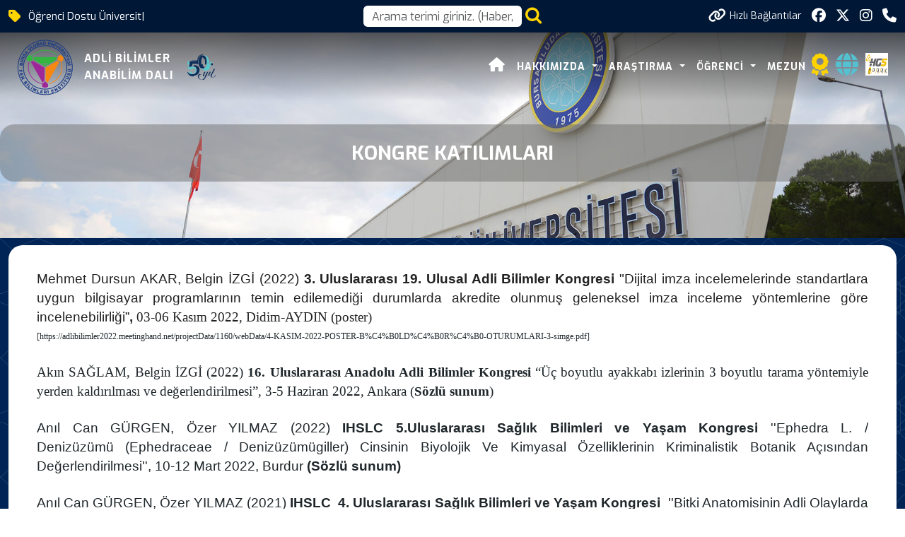

--- FILE ---
content_type: image/svg+xml
request_url: https://uludag.edu.tr/img/swglogolar/FenEns.svg
body_size: 41975
content:
<?xml version="1.0" encoding="UTF-8" standalone="no"?>
<!-- Created with Inkscape (http://www.inkscape.org/) -->

<svg
   xmlns:dc="http://purl.org/dc/elements/1.1/"
   xmlns:cc="http://creativecommons.org/ns#"
   xmlns:rdf="http://www.w3.org/1999/02/22-rdf-syntax-ns#"
   xmlns:svg="http://www.w3.org/2000/svg"
   xmlns="http://www.w3.org/2000/svg"
   xmlns:sodipodi="http://sodipodi.sourceforge.net/DTD/sodipodi-0.dtd"
   xmlns:inkscape="http://www.inkscape.org/namespaces/inkscape"
   version="1.1"
   id="svg2"
   xml:space="preserve"
   width="200"
   height="200"
   viewBox="0 0 200 200"
   sodipodi:docname="taslak.svg"
   inkscape:version="0.92.4 5da689c313, 2019-01-14"><metadata
     id="metadata8"><rdf:RDF><cc:Work
         rdf:about=""><dc:format>image/svg+xml</dc:format><dc:type
           rdf:resource="http://purl.org/dc/dcmitype/StillImage" /><dc:title></dc:title></cc:Work></rdf:RDF></metadata><defs
     id="defs6"><clipPath
       clipPathUnits="userSpaceOnUse"
       id="clipPath90"><path
         d="M 0,792 H 612 V 0 H 0 Z"
         id="path88"
         inkscape:connector-curvature="0" /></clipPath><clipPath
       clipPathUnits="userSpaceOnUse"
       id="clipPath226"><path
         d="m 148.01,384.28 h 311.2 V 114.93 h -311.2 z"
         id="path224"
         inkscape:connector-curvature="0" /></clipPath><clipPath
       clipPathUnits="userSpaceOnUse"
       id="clipPath46"><path
         d="m 199.421,531.635 h 74.237 V 480.3 h -74.237 z"
         id="path44"
         inkscape:connector-curvature="0" /></clipPath><clipPath
       clipPathUnits="userSpaceOnUse"
       id="clipPath438"><path
         d="M 188.642,660.058 H 396.389 V 477.046 H 188.642 Z"
         id="path436"
         inkscape:connector-curvature="0" /></clipPath><clipPath
       clipPathUnits="userSpaceOnUse"
       id="clipPath498"><path
         d="m 320.577,579.3 h 26.564 v -43.003 h -26.564 z"
         id="path496"
         inkscape:connector-curvature="0" /></clipPath><clipPath
       clipPathUnits="userSpaceOnUse"
       id="clipPath534"><path
         d="m 237.691,612.197 h 77.16 v -49.504 h -77.16 z"
         id="path532"
         inkscape:connector-curvature="0" /></clipPath></defs><sodipodi:namedview
     pagecolor="#ffffff"
     bordercolor="#666666"
     borderopacity="1"
     objecttolerance="10"
     gridtolerance="10"
     guidetolerance="10"
     inkscape:pageopacity="0"
     inkscape:pageshadow="2"
     inkscape:window-width="1920"
     inkscape:window-height="1040"
     id="namedview4"
     showgrid="false"
     showguides="true"
     inkscape:guide-bbox="true"
     inkscape:zoom="2.095"
     inkscape:cx="192.75743"
     inkscape:cy="80.541767"
     inkscape:window-x="0"
     inkscape:window-y="0"
     inkscape:window-maximized="1"
     inkscape:current-layer="g10"><sodipodi:guide
       position="-113.06958,99.906256"
       orientation="0,1"
       id="guide1071"
       inkscape:locked="false" /><sodipodi:guide
       position="99.906256,204.87533"
       orientation="1,0"
       id="guide1073"
       inkscape:locked="false" /></sodipodi:namedview><g
     id="g10"
     inkscape:groupmode="layer"
     inkscape:label="Arıcılık ai"
     transform="matrix(1.3333333,0,0,-1.3333333,0,200)"><g
       transform="matrix(0.5680053,0,0,0.5680053,-88.648925,-263.1817)"
       id="g4662"
       style="stroke-width:1.76054692"><g
         transform="translate(287.5068,693.5747)"
         id="g3118"
         style="stroke-width:1.76054692"><path
           inkscape:connector-curvature="0"
           id="path3120"
           style="fill:#1d3c85;fill-opacity:1;fill-rule:nonzero;stroke:none;stroke-width:1.76054692"
           d="m 0,0 c -54.904,0 -99.571,-44.667 -99.571,-99.571 0,-54.904 44.667,-99.571 99.571,-99.571 54.903,0 99.57,44.667 99.57,99.571 C 99.57,-44.667 54.903,0 0,0 m 0,-202.789 c -56.914,0 -103.218,46.304 -103.218,103.218 0,56.914 46.304,103.217 103.218,103.217 56.913,0 103.217,-46.303 103.217,-103.217 0,-56.914 -46.304,-103.218 -103.217,-103.218 M 0,25.523 c -68.978,0 -125.094,-56.117 -125.094,-125.094 0,-68.977 56.116,-125.094 125.094,-125.094 68.977,0 125.094,56.117 125.094,125.094 C 125.094,-30.594 68.977,25.523 0,25.523 m 0,-253.834 c -70.988,0 -128.741,57.752 -128.741,128.74 0,70.988 57.753,128.74 128.741,128.74 70.987,0 128.739,-57.752 128.739,-128.74 0,-70.988 -57.752,-128.74 -128.739,-128.74" /></g><g
         transform="translate(287.5059,497.9082)"
         id="g3122"
         style="stroke-width:1.76054692"><path
           inkscape:connector-curvature="0"
           id="path3124"
           style="fill:#9f2899;fill-opacity:1;fill-rule:evenodd;stroke:none;stroke-width:1.76054692"
           d="M 0,0 -13.923,5.591 V 18.01 l 0.506,0.506 c -37.906,6.385 -66.786,39.358 -66.786,79.079 0,7.912 1.091,15.556 3.28,22.776 l 3.701,0.921 c -2.468,-7.465 -3.717,-15.428 -3.717,-23.697 0,-38.91 28.882,-71.075 66.379,-76.221 L 0,31.933 13.924,18.01 V 5.591 Z m -2.494,34.576 v 60.532 l -51.353,30.669 -13.068,-3.629 54.595,-97.154 z" /></g><g
         transform="translate(203.5742,643.4863)"
         id="g3126"
         style="stroke-width:1.76054692"><path
           inkscape:connector-curvature="0"
           id="path3128"
           style="fill:#33b540;fill-opacity:1;fill-rule:evenodd;stroke:none;stroke-width:1.76054692"
           d="M 0,0 11.803,9.263 22.207,3.255 c 14.712,17.698 36.912,28.966 61.725,28.966 22.374,0 42.608,-9.161 57.154,-23.937 l -1.037,-3.63 C 126.013,19.613 106.063,28.958 83.932,28.958 59.419,28.958 37.561,17.494 23.474,-0.364 l 4.18,-15.603 -19.018,-5.096 -10.756,6.209 z" /></g><g
         transform="translate(371.4385,643.4863)"
         id="g3130"
         style="stroke-width:1.76054692"><path
           inkscape:connector-curvature="0"
           id="path3132"
           style="fill:#f68712;fill-opacity:1;fill-rule:evenodd;stroke:none;stroke-width:1.76054692"
           d="m 0,0 2.119,-14.854 -10.525,-6.077 c 3.027,-8.451 4.677,-17.559 4.677,-27.052 0,-37.73 -26.053,-69.374 -61.15,-77.926 l -2.686,2.73 c 34.629,7.502 60.573,38.32 60.573,75.196 0,9.831 -1.844,19.232 -5.204,27.874 l -15.458,4.142 5.095,19.02 10.754,6.21 z m -81.438,-111.002 v 60.532 l 51.352,30.669 13.068,-3.629 -54.593,-97.154 z" /></g><g
         transform="translate(179.1748,606.7393)"
         id="g3134"
         style="stroke-width:1.76054692"><path
           inkscape:connector-curvature="0"
           id="path3136"
           style="fill:#1d3c85;fill-opacity:1;fill-rule:nonzero;stroke:none;stroke-width:1.76054692"
           d="M 0,0 0.284,2.14 C 0.38,2.863 0.319,3.39 0.103,3.72 -0.114,4.051 -0.439,4.245 -0.872,4.302 -1.272,4.355 -1.615,4.251 -1.898,3.991 -2.181,3.729 -2.372,3.231 -2.469,2.497 L -2.752,0.365 Z m -5.337,0.708 0.242,1.826 c 0.087,0.654 0.035,1.125 -0.157,1.411 -0.191,0.286 -0.5,0.458 -0.926,0.514 C -6.573,4.512 -6.898,4.424 -7.155,4.198 -7.412,3.971 -7.582,3.54 -7.666,2.903 L -7.913,1.05 Z m -5.89,-3.527 1.043,7.857 c 0.174,1.31 0.632,2.272 1.373,2.887 0.742,0.615 1.592,0.859 2.549,0.732 0.803,-0.107 1.458,-0.448 1.967,-1.025 0.339,-0.384 0.576,-0.912 0.714,-1.584 0.363,0.945 0.862,1.609 1.494,1.994 0.633,0.384 1.381,0.519 2.246,0.404 C 0.863,8.353 1.475,8.105 1.993,7.703 2.512,7.301 2.897,6.794 3.149,6.182 3.307,5.803 3.385,5.252 3.382,4.529 3.381,3.568 3.359,2.933 3.318,2.624 L 2.356,-4.622 Z" /></g><g
         transform="translate(172.6152,628.167)"
         id="g3138"
         style="stroke-width:1.76054692"><path
           inkscape:connector-curvature="0"
           id="path3140"
           style="fill:#1d3c85;fill-opacity:1;fill-rule:nonzero;stroke:none;stroke-width:1.76054692"
           d="m 0,0 1.122,4.073 7.871,-2.17 c 0.78,-0.215 1.485,-0.54 2.111,-0.974 0.625,-0.434 1.126,-0.983 1.503,-1.646 0.375,-0.662 0.589,-1.308 0.643,-1.936 0.075,-0.874 -0.039,-1.868 -0.347,-2.978 -0.176,-0.643 -0.415,-1.332 -0.715,-2.067 -0.298,-0.736 -0.653,-1.322 -1.06,-1.759 -0.407,-0.437 -0.916,-0.799 -1.525,-1.087 -0.61,-0.287 -1.197,-0.437 -1.762,-0.45 -0.91,-0.02 -1.689,0.058 -2.337,0.238 l -7.871,2.169 1.124,4.072 8.056,-2.22 c 0.72,-0.199 1.338,-0.155 1.854,0.133 0.516,0.289 0.87,0.787 1.065,1.496 0.194,0.702 0.147,1.308 -0.142,1.818 -0.289,0.509 -0.8,0.865 -1.532,1.067 z" /></g><g
         transform="translate(182.0176,638.0098)"
         id="g3142"
         style="stroke-width:1.76054692"><path
           inkscape:connector-curvature="0"
           id="path3144"
           style="fill:#1d3c85;fill-opacity:1;fill-rule:nonzero;stroke:none;stroke-width:1.76054692"
           d="M 0,0 0.713,1.637 C 0.79,1.813 0.882,2.182 0.989,2.739 1.05,3.019 1.01,3.286 0.869,3.541 0.729,3.796 0.522,3.983 0.247,4.103 -0.158,4.279 -0.525,4.286 -0.854,4.124 -1.184,3.961 -1.503,3.526 -1.812,2.818 L -2.554,1.112 Z m 5.772,-7.154 -12.561,5.472 2.819,6.47 c 0.522,1.2 1.025,2.072 1.506,2.616 0.482,0.545 1.086,0.89 1.813,1.035 C 0.075,8.585 0.838,8.484 1.638,8.136 2.335,7.832 2.871,7.422 3.247,6.904 3.623,6.387 3.855,5.799 3.942,5.143 3.998,4.724 3.966,4.197 3.846,3.563 4.201,3.958 4.503,4.228 4.749,4.372 4.914,4.469 5.224,4.58 5.68,4.705 6.135,4.829 6.475,4.896 6.697,4.908 L 11.156,5.202 9.245,0.816 4.503,0.414 C 3.892,0.367 3.466,0.274 3.229,0.133 2.912,-0.062 2.677,-0.337 2.522,-0.691 L 2.373,-1.034 7.472,-3.255 Z" /></g><g
         transform="translate(189.4648,645.707)"
         id="g3146"
         style="stroke-width:1.76054692"><path
           inkscape:connector-curvature="0"
           id="path3148"
           style="fill:#1d3c85;fill-opacity:1;fill-rule:nonzero;stroke:none;stroke-width:1.76054692"
           d="M 0,0 1.863,3.58 C 2.469,3.317 2.987,3.211 3.419,3.264 4.12,3.351 4.679,3.742 5.097,4.435 5.409,4.953 5.528,5.425 5.454,5.852 5.381,6.278 5.184,6.588 4.863,6.781 4.559,6.964 4.206,6.995 3.806,6.873 3.404,6.751 2.805,6.269 2.006,5.426 0.688,4.051 -0.47,3.204 -1.471,2.884 -2.475,2.558 -3.436,2.671 -4.354,3.225 c -0.602,0.363 -1.067,0.882 -1.392,1.554 -0.325,0.674 -0.431,1.453 -0.314,2.34 0.117,0.887 0.543,1.941 1.28,3.163 0.904,1.499 1.872,2.474 2.904,2.926 1.032,0.45 2.201,0.384 3.509,-0.2 L -0.229,9.469 C -0.812,9.697 -1.31,9.738 -1.726,9.592 -2.142,9.445 -2.504,9.116 -2.813,8.604 -3.066,8.183 -3.169,7.812 -3.118,7.49 c 0.05,-0.322 0.202,-0.559 0.459,-0.714 0.187,-0.112 0.408,-0.126 0.663,-0.04 0.259,0.078 0.646,0.397 1.166,0.956 1.297,1.379 2.327,2.306 3.091,2.781 0.761,0.475 1.497,0.713 2.202,0.713 0.706,0 1.379,-0.193 2.02,-0.58 C 7.235,10.153 7.804,9.527 8.188,8.728 8.571,7.929 8.702,7.056 8.58,6.111 8.458,5.167 8.054,4.126 7.368,2.989 6.165,0.993 4.948,-0.157 3.716,-0.462 2.483,-0.767 1.246,-0.613 0,0" /></g><g
         transform="translate(201.377,664.5718)"
         id="g3150"
         style="stroke-width:1.76054692"><path
           inkscape:connector-curvature="0"
           id="path3152"
           style="fill:#1d3c85;fill-opacity:1;fill-rule:nonzero;stroke:none;stroke-width:1.76054692"
           d="m 0,0 -4.794,1.89 2.917,-4.242 z M 2.863,-1.162 -0.135,-4.918 1.217,-6.852 -1.479,-10.231 -8.978,2.341 -6.097,5.952 7.825,1.429 5.059,-2.037 Z" /></g><g
         transform="translate(212.2217,687.2417)"
         id="g3154"
         style="stroke-width:1.76054692"><path
           inkscape:connector-curvature="0"
           id="path3156"
           style="fill:#1d3c85;fill-opacity:1;fill-rule:nonzero;stroke:none;stroke-width:1.76054692"
           d="M 0,0 3.232,2.719 8.488,-3.528 C 9.009,-4.147 9.404,-4.814 9.674,-5.527 9.943,-6.24 10.046,-6.976 9.98,-7.735 9.914,-8.494 9.726,-9.147 9.412,-9.695 8.979,-10.458 8.322,-11.21 7.439,-11.953 6.93,-12.382 6.343,-12.814 5.68,-13.25 c -0.664,-0.436 -1.287,-0.719 -1.871,-0.847 -0.584,-0.129 -1.208,-0.14 -1.873,-0.031 -0.665,0.107 -1.234,0.316 -1.707,0.627 -0.761,0.499 -1.358,1.005 -1.791,1.52 l -5.254,6.247 3.232,2.72 5.381,-6.397 c 0.48,-0.571 1.015,-0.885 1.601,-0.94 0.588,-0.055 1.164,0.155 1.727,0.628 0.557,0.47 0.861,0.995 0.912,1.579 0.051,0.584 -0.169,1.166 -0.657,1.748 z" /></g><g
         transform="translate(218.8916,692.3589)"
         id="g3158"
         style="stroke-width:1.76054692"><path
           inkscape:connector-curvature="0"
           id="path3160"
           style="fill:#1d3c85;fill-opacity:1;fill-rule:nonzero;stroke:none;stroke-width:1.76054692"
           d="m 0,0 3.568,2.279 5.56,-8.704 5.569,3.557 1.817,-2.843 -9.137,-5.837 z" /></g><g
         transform="translate(238.498,703.3862)"
         id="g3162"
         style="stroke-width:1.76054692"><path
           inkscape:connector-curvature="0"
           id="path3164"
           style="fill:#1d3c85;fill-opacity:1;fill-rule:nonzero;stroke:none;stroke-width:1.76054692"
           d="m 0,0 3.819,1.805 3.488,-7.381 c 0.345,-0.732 0.557,-1.477 0.637,-2.235 0.078,-0.758 -0.01,-1.496 -0.267,-2.213 -0.258,-0.718 -0.608,-1.301 -1.049,-1.751 -0.614,-0.627 -1.441,-1.187 -2.483,-1.68 -0.603,-0.284 -1.282,-0.553 -2.034,-0.805 -0.753,-0.252 -1.427,-0.366 -2.024,-0.342 -0.598,0.024 -1.203,0.173 -1.819,0.447 -0.616,0.274 -1.113,0.621 -1.49,1.042 -0.61,0.676 -1.057,1.319 -1.344,1.927 l -3.488,7.381 3.819,1.805 3.571,-7.557 c 0.319,-0.676 0.756,-1.115 1.31,-1.318 0.554,-0.203 1.164,-0.147 1.829,0.167 0.659,0.312 1.088,0.743 1.285,1.294 0.198,0.551 0.135,1.17 -0.191,1.857 z" /></g><g
         transform="translate(251.3437,705.0122)"
         id="g3166"
         style="stroke-width:1.76054692"><path
           inkscape:connector-curvature="0"
           id="path3168"
           style="fill:#1d3c85;fill-opacity:1;fill-rule:nonzero;stroke:none;stroke-width:1.76054692"
           d="m 0,0 2.21,-7.153 0.991,0.306 c 0.846,0.261 1.418,0.541 1.717,0.839 0.3,0.298 0.478,0.711 0.536,1.241 C 5.513,-4.237 5.38,-3.448 5.056,-2.4 4.627,-1.013 4.108,-0.133 3.497,0.239 2.886,0.611 2.058,0.635 1.01,0.312 Z M -4.961,1.715 1.05,3.572 C 2.233,3.938 3.241,4.072 4.069,3.976 4.898,3.88 5.643,3.605 6.305,3.151 6.967,2.696 7.529,2.104 7.989,1.372 8.45,0.641 8.818,-0.172 9.095,-1.064 9.526,-2.463 9.702,-3.598 9.622,-4.467 9.542,-5.337 9.3,-6.12 8.895,-6.815 8.49,-7.511 7.989,-8.045 7.394,-8.418 6.58,-8.93 5.813,-9.298 5.093,-9.52 l -6.01,-1.856 z" /></g><g
         transform="translate(270.0146,703.9805)"
         id="g3170"
         style="stroke-width:1.76054692"><path
           inkscape:connector-curvature="0"
           id="path3172"
           style="fill:#1d3c85;fill-opacity:1;fill-rule:nonzero;stroke:none;stroke-width:1.76054692"
           d="M 0,0 -2.324,4.599 -2.966,-0.51 Z m 1.367,-2.772 -4.737,-0.813 -0.276,-2.342 -4.26,-0.732 2.757,14.376 4.551,0.782 7.394,-12.633 -4.37,-0.751 z" /></g><g
         transform="translate(285.4033,717.4341)"
         id="g3174"
         style="stroke-width:1.76054692"><path
           inkscape:connector-curvature="0"
           id="path3176"
           style="fill:#1d3c85;fill-opacity:1;fill-rule:nonzero;stroke:none;stroke-width:1.76054692"
           d="M 0,0 1.542,0.046 C 1.521,-0.547 1.396,-1.047 1.166,-1.457 c -0.23,-0.409 -0.589,-0.742 -1.073,-1 -0.486,-0.257 -1.014,-0.395 -1.587,-0.412 -0.947,-0.028 -1.711,0.197 -2.292,0.675 -0.582,0.479 -0.933,1.161 -1.053,2.049 l 1.607,0.048 c 0.135,-0.357 0.321,-0.609 0.556,-0.755 0.234,-0.146 0.582,-0.211 1.043,-0.197 0.542,0.016 0.928,0.104 1.157,0.263 C -0.247,-0.626 -0.089,-0.364 0,0 m -0.957,-12.4 -0.085,2.85 6.54,0.195 0.175,-5.839 c -1.228,-0.891 -2.317,-1.505 -3.27,-1.842 -0.953,-0.337 -2.09,-0.525 -3.41,-0.565 -1.626,-0.048 -2.96,0.189 -4.001,0.713 -1.041,0.524 -1.859,1.325 -2.456,2.405 -0.596,1.079 -0.915,2.329 -0.958,3.749 -0.045,1.495 0.225,2.804 0.809,3.928 0.583,1.124 1.462,1.99 2.634,2.599 0.915,0.47 2.157,0.728 3.726,0.775 1.514,0.046 2.649,-0.058 3.408,-0.31 C 2.914,-3.993 3.55,-4.399 4.062,-4.96 4.574,-5.522 4.969,-6.242 5.244,-7.118 L 1.183,-7.969 c -0.184,0.512 -0.48,0.899 -0.89,1.161 -0.41,0.262 -0.927,0.384 -1.549,0.365 -0.929,-0.028 -1.658,-0.372 -2.19,-1.033 -0.533,-0.661 -0.778,-1.69 -0.736,-3.085 0.044,-1.482 0.356,-2.532 0.931,-3.151 0.576,-0.619 1.363,-0.913 2.359,-0.884 0.474,0.015 0.924,0.096 1.349,0.247 0.426,0.149 0.911,0.398 1.455,0.745 l -0.038,1.289 z" /></g><g
         transform="translate(309.5107,715.0576)"
         id="g3178"
         style="stroke-width:1.76054692"><path
           inkscape:connector-curvature="0"
           id="path3180"
           style="fill:#1d3c85;fill-opacity:1;fill-rule:nonzero;stroke:none;stroke-width:1.76054692"
           d="m 0,0 2.422,-0.422 -0.401,-2.303 -2.422,0.423 z m -3.904,0.681 2.394,-0.418 -0.401,-2.302 -2.394,0.418 z m 4.919,-4.112 4.162,-0.726 -1.403,-8.042 c -0.139,-0.798 -0.395,-1.53 -0.766,-2.194 -0.373,-0.666 -0.87,-1.217 -1.494,-1.655 -0.623,-0.438 -1.245,-0.714 -1.866,-0.827 -0.863,-0.159 -1.863,-0.14 -2.998,0.059 -0.657,0.114 -1.366,0.285 -2.126,0.512 -0.76,0.228 -1.378,0.524 -1.852,0.887 -0.474,0.364 -0.884,0.835 -1.229,1.414 -0.345,0.579 -0.55,1.149 -0.617,1.71 -0.108,0.904 -0.104,1.687 0.011,2.35 l 1.403,8.042 4.161,-0.726 -1.435,-8.234 c -0.129,-0.736 -0.025,-1.347 0.311,-1.831 0.336,-0.486 0.867,-0.791 1.591,-0.917 0.719,-0.126 1.317,-0.02 1.796,0.317 0.48,0.336 0.785,0.878 0.915,1.627 z" /></g><g
         transform="translate(318.9346,709.833)"
         id="g3182"
         style="stroke-width:1.76054692"><path
           inkscape:connector-curvature="0"
           id="path3184"
           style="fill:#1d3c85;fill-opacity:1;fill-rule:nonzero;stroke:none;stroke-width:1.76054692"
           d="m 0,0 3.754,-1.241 2.517,-8.818 2.38,7.198 3.79,-1.253 -4.302,-13.01 -3.789,1.253 -2.51,8.755 -2.362,-7.144 -3.781,1.251 z" /></g><g
         transform="translate(337.2324,707.0308)"
         id="g3186"
         style="stroke-width:1.76054692"><path
           inkscape:connector-curvature="0"
           id="path3188"
           style="fill:#1d3c85;fill-opacity:1;fill-rule:nonzero;stroke:none;stroke-width:1.76054692"
           d="M 0,0 2.672,-1.215 1.511,-3.768 -1.161,-2.553 Z M -2.126,-3.027 1.736,-4.784 -3.938,-17.257 -7.8,-15.5 Z" /></g><g
         transform="translate(341.5576,701.21)"
         id="g3190"
         style="stroke-width:1.76054692"><path
           inkscape:connector-curvature="0"
           id="path3192"
           style="fill:#1d3c85;fill-opacity:1;fill-rule:nonzero;stroke:none;stroke-width:1.76054692"
           d="M 0,0 3.82,-2.235 1.503,-12.304 9.11,-5.33 12.819,-7.5 1.508,-16.757 -2.453,-14.44 Z" /></g><g
         transform="translate(356.5928,692.0552)"
         id="g3194"
         style="stroke-width:1.76054692"><path
           inkscape:connector-curvature="0"
           id="path3196"
           style="fill:#1d3c85;fill-opacity:1;fill-rule:nonzero;stroke:none;stroke-width:1.76054692"
           d="m 0,0 8.96,-6.961 -1.794,-2.31 -5.61,4.358 -1.335,-1.72 5.203,-4.043 -1.714,-2.206 -5.205,4.042 -1.656,-2.133 5.772,-4.485 -1.904,-2.45 -9.123,7.087 z" /></g><g
         transform="translate(367.5332,675.5742)"
         id="g3198"
         style="stroke-width:1.76054692"><path
           inkscape:connector-curvature="0"
           id="path3200"
           style="fill:#1d3c85;fill-opacity:1;fill-rule:nonzero;stroke:none;stroke-width:1.76054692"
           d="m 0,0 1.255,-1.27 c 0.136,-0.137 0.443,-0.359 0.922,-0.666 0.236,-0.16 0.5,-0.222 0.788,-0.185 0.29,0.035 0.54,0.159 0.753,0.369 0.314,0.311 0.457,0.649 0.428,1.015 C 4.117,-0.371 3.831,0.087 3.288,0.636 L 1.979,1.959 Z M -8.786,-2.707 0.957,6.928 5.919,1.91 C 6.839,0.98 7.462,0.189 7.789,-0.46 8.116,-1.109 8.212,-1.798 8.078,-2.527 7.944,-3.255 7.567,-3.926 6.947,-4.54 6.406,-5.074 5.826,-5.42 5.206,-5.577 4.586,-5.734 3.954,-5.732 3.312,-5.569 2.902,-5.466 2.426,-5.24 1.881,-4.894 2.115,-5.37 2.255,-5.75 2.297,-6.032 2.327,-6.222 2.314,-6.551 2.261,-7.02 2.207,-7.489 2.145,-7.829 2.072,-8.041 l -1.382,-4.25 -3.363,3.402 1.386,4.554 c 0.184,0.585 0.255,1.014 0.212,1.288 -0.065,0.365 -0.233,0.686 -0.504,0.961 l -0.262,0.266 -3.955,-3.911 z" /></g><g
         transform="translate(371.9131,665.8125)"
         id="g3202"
         style="stroke-width:1.76054692"><path
           inkscape:connector-curvature="0"
           id="path3204"
           style="fill:#1d3c85;fill-opacity:1;fill-rule:nonzero;stroke:none;stroke-width:1.76054692"
           d="M 0,0 2.636,-3.057 C 2.168,-3.521 1.878,-3.964 1.768,-4.385 1.589,-5.067 1.744,-5.731 2.235,-6.377 2.6,-6.858 2.994,-7.144 3.418,-7.232 3.842,-7.322 4.202,-7.253 4.5,-7.027 4.783,-6.812 4.942,-6.496 4.978,-6.079 5.012,-5.661 4.786,-4.925 4.299,-3.871 3.509,-2.14 3.15,-0.75 3.223,0.299 3.291,1.353 3.752,2.203 4.605,2.851 5.167,3.277 5.82,3.517 6.566,3.57 7.312,3.624 8.074,3.432 8.855,2.996 9.636,2.56 10.458,1.773 11.32,0.637 c 1.059,-1.395 1.607,-2.655 1.644,-3.781 0.037,-1.126 -0.458,-2.188 -1.484,-3.185 l -2.599,3.037 c 0.428,0.458 0.65,0.907 0.668,1.347 0.018,0.44 -0.153,0.898 -0.516,1.374 C 8.735,-0.179 8.429,0.054 8.112,0.126 7.795,0.198 7.518,0.144 7.279,-0.037 7.105,-0.169 7.011,-0.369 6.997,-0.639 6.973,-0.907 7.125,-1.386 7.453,-2.075 8.254,-3.791 8.735,-5.09 8.894,-5.975 9.053,-6.859 9.002,-7.63 8.74,-8.285 8.479,-8.941 8.051,-9.495 7.456,-9.947 c -0.7,-0.532 -1.492,-0.827 -2.377,-0.889 -0.885,-0.061 -1.743,0.14 -2.575,0.603 -0.833,0.463 -1.651,1.224 -2.453,2.281 -1.408,1.856 -2.028,3.413 -1.856,4.67 C -1.633,-2.024 -1.031,-0.931 0,0" /></g><g
         transform="translate(391.8857,659.9551)"
         id="g3206"
         style="stroke-width:1.76054692"><path
           inkscape:connector-curvature="0"
           id="path3208"
           style="fill:#1d3c85;fill-opacity:1;fill-rule:nonzero;stroke:none;stroke-width:1.76054692"
           d="m 0,0 1.539,-2.498 -2.387,-1.472 -1.54,2.499 z m -3.454,-1.327 2.227,-3.612 -11.665,-7.19 -2.226,3.612 z" /></g><g
         transform="translate(392.3437,652.4019)"
         id="g3210"
         style="stroke-width:1.76054692"><path
           inkscape:connector-curvature="0"
           id="path3212"
           style="fill:#1d3c85;fill-opacity:1;fill-rule:nonzero;stroke:none;stroke-width:1.76054692"
           d="m 0,0 5.655,-11.562 -3.039,-1.486 -1.897,3.879 -9.27,-4.534 -1.86,3.804 9.269,4.533 -1.897,3.879 z" /></g><g
         transform="translate(399.1826,637.8271)"
         id="g3214"
         style="stroke-width:1.76054692"><path
           inkscape:connector-curvature="0"
           id="path3216"
           style="fill:#1d3c85;fill-opacity:1;fill-rule:nonzero;stroke:none;stroke-width:1.76054692"
           d="m 0,0 3.653,-10.742 -2.769,-0.943 -2.287,6.726 -2.062,-0.701 2.121,-6.239 -2.645,-0.9 -2.122,6.238 -2.557,-0.87 2.354,-6.919 -2.938,-1 -3.72,10.938 z" /></g><g
         transform="translate(394.6855,622.272)"
         id="g3218"
         style="stroke-width:1.76054692"><path
           inkscape:connector-curvature="0"
           id="path3220"
           style="fill:#1d3c85;fill-opacity:1;fill-rule:nonzero;stroke:none;stroke-width:1.76054692"
           d="m 0,0 1.05,-3.897 c -0.624,-0.216 -1.076,-0.49 -1.36,-0.82 -0.457,-0.538 -0.603,-1.204 -0.443,-1.998 0.121,-0.592 0.353,-1.02 0.695,-1.285 0.343,-0.264 0.699,-0.358 1.065,-0.284 0.347,0.071 0.629,0.287 0.842,0.648 0.212,0.361 0.327,1.122 0.345,2.283 0.039,1.903 0.32,3.311 0.84,4.224 0.52,0.92 1.304,1.486 2.354,1.699 0.689,0.14 1.383,0.073 2.078,-0.202 0.694,-0.275 1.3,-0.779 1.813,-1.511 0.515,-0.731 0.913,-1.796 1.199,-3.194 0.347,-1.716 0.294,-3.089 -0.161,-4.12 -0.455,-1.03 -1.361,-1.772 -2.718,-2.226 l -1.024,3.865 c 0.583,0.226 0.979,0.533 1.186,0.922 0.207,0.389 0.251,0.876 0.132,1.463 C 7.794,-3.951 7.618,-3.608 7.364,-3.406 7.11,-3.203 6.837,-3.131 6.543,-3.191 6.329,-3.235 6.157,-3.375 6.028,-3.611 5.891,-3.842 5.819,-4.34 5.815,-5.104 5.794,-6.997 5.662,-8.376 5.422,-9.242 5.181,-10.108 4.801,-10.78 4.281,-11.257 c -0.519,-0.478 -1.145,-0.791 -1.878,-0.94 -0.861,-0.175 -1.704,-0.098 -2.527,0.231 -0.823,0.328 -1.51,0.882 -2.06,1.66 -0.548,0.779 -0.956,1.818 -1.219,3.119 -0.464,2.284 -0.346,3.955 0.354,5.013 C -2.348,-1.116 -1.331,-0.391 0,0" /></g><g
         transform="translate(410.1396,608.3115)"
         id="g3222"
         style="stroke-width:1.76054692"><path
           inkscape:connector-curvature="0"
           id="path3224"
           style="fill:#1d3c85;fill-opacity:1;fill-rule:nonzero;stroke:none;stroke-width:1.76054692"
           d="m 0,0 0.303,-2.919 -2.789,-0.289 -0.303,2.919 z m -3.687,0.305 0.437,-4.221 -13.629,-1.412 -0.437,4.221 z" /></g><g
         transform="translate(179.3936,583.2754)"
         id="g3226"
         style="stroke-width:1.76054692"><path
           inkscape:connector-curvature="0"
           id="path3228"
           style="fill:#1d3c85;fill-opacity:1;fill-rule:nonzero;stroke:none;stroke-width:1.76054692"
           d="m 0,0 1.496,-10.361 -2.914,-0.421 -0.889,6.152 -2.368,-0.342 0.759,-5.254 -2.738,-0.396 -0.758,5.255 -5.542,-0.8 -0.608,4.209 z" /></g><g
         transform="translate(181.7451,568.9517)"
         id="g3230"
         style="stroke-width:1.76054692"><path
           inkscape:connector-curvature="0"
           id="path3232"
           style="fill:#1d3c85;fill-opacity:1;fill-rule:nonzero;stroke:none;stroke-width:1.76054692"
           d="m 0,0 3.168,-10.896 -2.81,-0.816 -1.983,6.821 -2.091,-0.609 1.84,-6.327 -2.684,-0.78 -1.838,6.327 -2.595,-0.754 2.041,-7.018 -2.98,-0.866 -3.225,11.092 z" /></g><g
         transform="translate(186.4297,553.8804)"
         id="g3234"
         style="stroke-width:1.76054692"><path
           inkscape:connector-curvature="0"
           id="path3236"
           style="fill:#1d3c85;fill-opacity:1;fill-rule:nonzero;stroke:none;stroke-width:1.76054692"
           d="m 0,0 1.681,-3.58 -4.672,-7.89 6.863,3.22 1.695,-3.613 -12.404,-5.821 -1.695,3.614 4.63,7.841 -6.811,-3.196 -1.691,3.604 z" /></g><g
         transform="translate(196.9072,524.9482)"
         id="g3238"
         style="stroke-width:1.76054692"><path
           inkscape:connector-curvature="0"
           id="path3240"
           style="fill:#1d3c85;fill-opacity:1;fill-rule:nonzero;stroke:none;stroke-width:1.76054692"
           d="m 0,0 1.139,-1.446 c 0.41,-0.519 0.783,-0.81 1.122,-0.872 0.339,-0.062 0.677,0.04 1.014,0.306 0.314,0.246 0.478,0.541 0.495,0.883 0.015,0.342 -0.175,0.765 -0.573,1.269 L 2.041,1.608 Z m -4.229,-3.333 1.336,-1.695 c 0.452,-0.573 0.872,-0.896 1.259,-0.971 0.389,-0.075 0.754,0.022 1.097,0.292 0.318,0.251 0.482,0.569 0.492,0.954 0.011,0.384 -0.214,0.868 -0.673,1.45 l -1.331,1.689 z M 1.578,6.681 6.482,0.456 C 7.301,-0.582 7.671,-1.581 7.595,-2.542 7.52,-3.501 7.102,-4.281 6.344,-4.878 5.707,-5.38 5.005,-5.611 4.237,-5.574 3.726,-5.549 3.181,-5.351 2.604,-4.981 3.027,-5.901 3.156,-6.721 2.991,-7.443 2.825,-8.164 2.4,-8.795 1.715,-9.335 1.157,-9.774 0.554,-10.04 -0.097,-10.131 c -0.65,-0.092 -1.282,-0.015 -1.895,0.231 -0.382,0.152 -0.831,0.48 -1.348,0.985 -0.688,0.672 -1.128,1.13 -1.321,1.375 l -4.524,5.741 z" /></g><g
         transform="translate(212.1904,520.9912)"
         id="g3242"
         style="stroke-width:1.76054692"><path
           inkscape:connector-curvature="0"
           id="path3244"
           style="fill:#1d3c85;fill-opacity:1;fill-rule:nonzero;stroke:none;stroke-width:1.76054692"
           d="m 0,0 2.071,-2.078 -1.984,-1.98 -2.073,2.078 z m -3.057,-2.084 2.996,-3.005 -9.703,-9.675 -2.996,3.006 z" /></g><g
         transform="translate(215.3311,512.8071)"
         id="g3246"
         style="stroke-width:1.76054692"><path
           inkscape:connector-curvature="0"
           id="path3248"
           style="fill:#1d3c85;fill-opacity:1;fill-rule:nonzero;stroke:none;stroke-width:1.76054692"
           d="m 0,0 3.288,-2.667 -6.505,-8.022 5.133,-4.162 -2.125,-2.621 -8.421,6.829 z" /></g><g
         transform="translate(229.293,506.729)"
         id="g3250"
         style="stroke-width:1.76054692"><path
           inkscape:connector-curvature="0"
           id="path3252"
           style="fill:#1d3c85;fill-opacity:1;fill-rule:nonzero;stroke:none;stroke-width:1.76054692"
           d="M 0,0 2.463,-1.597 0.937,-3.95 -1.525,-2.354 Z m -2.55,-2.68 3.56,-2.308 -7.454,-11.498 -3.561,2.309 z" /></g><g
         transform="translate(234.2227,499.1284)"
         id="g3254"
         style="stroke-width:1.76054692"><path
           inkscape:connector-curvature="0"
           id="path3256"
           style="fill:#1d3c85;fill-opacity:1;fill-rule:nonzero;stroke:none;stroke-width:1.76054692"
           d="m 0,0 5.033,-2.38 -1.623,-8.455 5.491,6.625 5.032,-2.38 -5.859,-12.387 -3.135,1.483 4.468,9.447 -6.883,-8.304 -2.837,1.342 2.056,10.586 -4.468,-9.446 -3.133,1.482 z" /></g><g
         transform="translate(252.6084,491.0923)"
         id="g3258"
         style="stroke-width:1.76054692"><path
           inkscape:connector-curvature="0"
           id="path3260"
           style="fill:#1d3c85;fill-opacity:1;fill-rule:nonzero;stroke:none;stroke-width:1.76054692"
           d="m 0,0 4.069,-1.173 -2.86,-9.924 6.349,-1.83 -0.935,-3.242 -10.417,3.002 z" /></g><g
         transform="translate(266.6123,487.3472)"
         id="g3262"
         style="stroke-width:1.76054692"><path
           inkscape:connector-curvature="0"
           id="path3264"
           style="fill:#1d3c85;fill-opacity:1;fill-rule:nonzero;stroke:none;stroke-width:1.76054692"
           d="m 0,0 11.234,-1.599 -0.412,-2.896 -7.033,1.001 -0.308,-2.156 6.525,-0.929 -0.394,-2.767 -6.524,0.929 -0.381,-2.674 7.237,-1.03 -0.437,-3.073 -11.438,1.629 z" /></g><g
         transform="translate(286.5527,479.9043)"
         id="g3266"
         style="stroke-width:1.76054692"><path
           inkscape:connector-curvature="0"
           id="path3268"
           style="fill:#1d3c85;fill-opacity:1;fill-rule:nonzero;stroke:none;stroke-width:1.76054692"
           d="M 0,0 1.786,0.029 C 1.979,0.032 2.351,0.1 2.903,0.233 3.184,0.294 3.41,0.441 3.584,0.675 3.758,0.908 3.842,1.174 3.837,1.474 3.83,1.916 3.685,2.253 3.4,2.485 3.116,2.717 2.587,2.828 1.815,2.814 L -0.045,2.785 Z M -4.12,-8.219 -4.342,5.482 2.714,5.596 C 4.022,5.618 5.024,5.521 5.72,5.308 6.415,5.096 6.979,4.689 7.412,4.088 7.846,3.487 8.07,2.751 8.084,1.878 8.096,1.118 7.945,0.46 7.63,-0.096 7.314,-0.653 6.876,-1.107 6.314,-1.459 5.956,-1.683 5.463,-1.872 4.836,-2.025 5.343,-2.186 5.713,-2.348 5.946,-2.513 6.104,-2.622 6.333,-2.858 6.636,-3.222 6.937,-3.585 7.14,-3.866 7.242,-4.063 L 9.357,-8 4.573,-8.078 2.242,-3.928 c -0.296,0.537 -0.556,0.886 -0.783,1.044 -0.31,0.207 -0.657,0.307 -1.043,0.301 l -0.374,-0.006 0.091,-5.56 z" /></g><g
         transform="translate(298.9561,489.7236)"
         id="g3270"
         style="stroke-width:1.76054692"><path
           inkscape:connector-curvature="0"
           id="path3272"
           style="fill:#1d3c85;fill-opacity:1;fill-rule:nonzero;stroke:none;stroke-width:1.76054692"
           d="M 0,0 2.912,0.358 3.254,-2.426 0.341,-2.783 Z m -0.234,-3.692 4.211,0.517 1.669,-13.6 -4.212,-0.517 z" /></g><g
         transform="translate(314.7285,488.7778)"
         id="g3274"
         style="stroke-width:1.76054692"><path
           inkscape:connector-curvature="0"
           id="path3276"
           style="fill:#1d3c85;fill-opacity:1;fill-rule:nonzero;stroke:none;stroke-width:1.76054692"
           d="M 0,0 10.828,3.393 11.703,0.601 4.924,-1.523 5.575,-3.601 11.864,-1.63 12.699,-4.297 6.411,-6.268 7.22,-8.845 14.193,-6.66 15.122,-9.621 4.098,-13.075 Z" /></g><g
         transform="translate(329.6885,493.7695)"
         id="g3278"
         style="stroke-width:1.76054692"><path
           inkscape:connector-curvature="0"
           id="path3280"
           style="fill:#1d3c85;fill-opacity:1;fill-rule:nonzero;stroke:none;stroke-width:1.76054692"
           d="m 0,0 3.544,1.753 7.985,-4.508 -3.361,6.795 3.578,1.77 6.074,-12.283 -3.577,-1.769 -7.934,4.469 3.335,-6.744 -3.57,-1.765 z" /></g><g
         transform="translate(350.1377,494.1499)"
         id="g3282"
         style="stroke-width:1.76054692"><path
           inkscape:connector-curvature="0"
           id="path3284"
           style="fill:#1d3c85;fill-opacity:1;fill-rule:nonzero;stroke:none;stroke-width:1.76054692"
           d="M 0,0 3.147,2.527 C 3.596,2.042 4.028,1.738 4.444,1.612 5.121,1.41 5.79,1.542 6.452,2.009 6.946,2.357 7.245,2.741 7.35,3.162 7.453,3.582 7.397,3.945 7.182,4.25 6.978,4.541 6.667,4.711 6.251,4.76 5.835,4.81 5.092,4.61 4.021,4.16 2.263,3.432 0.86,3.122 -0.185,3.231 c -1.05,0.106 -1.883,0.597 -2.502,1.473 -0.406,0.575 -0.622,1.236 -0.649,1.984 -0.027,0.747 0.19,1.502 0.654,2.268 0.463,0.765 1.278,1.558 2.445,2.38 1.43,1.009 2.71,1.512 3.836,1.51 1.126,-0.003 2.17,-0.534 3.131,-1.595 L 3.603,8.76 C 3.16,9.203 2.721,9.441 2.281,9.475 1.842,9.509 1.377,9.353 0.89,9.008 0.486,8.725 0.244,8.426 0.16,8.112 0.077,7.797 0.121,7.518 0.294,7.273 0.419,7.095 0.617,6.994 0.885,6.97 1.152,6.937 1.636,7.072 2.337,7.376 4.079,8.117 5.396,8.55 6.285,8.678 7.174,8.806 7.942,8.728 8.588,8.444 9.234,8.16 9.773,7.712 10.204,7.101 10.71,6.383 10.979,5.581 11.008,4.695 11.039,3.809 10.807,2.958 10.314,2.142 9.823,1.326 9.034,0.536 7.949,-0.229 6.045,-1.572 4.467,-2.135 3.217,-1.918 1.967,-1.702 0.895,-1.063 0,0" /></g><g
         transform="translate(357.3213,510.6655)"
         id="g3286"
         style="stroke-width:1.76054692"><path
           inkscape:connector-curvature="0"
           id="path3288"
           style="fill:#1d3c85;fill-opacity:1;fill-rule:nonzero;stroke:none;stroke-width:1.76054692"
           d="M 0,0 9.354,8.84 11.678,6.38 8.54,3.415 l 7.087,-7.5 -3.078,-2.909 -7.086,7.5 -3.14,-2.965 z" /></g><g
         transform="translate(368.9668,522.2666)"
         id="g3290"
         style="stroke-width:1.76054692"><path
           inkscape:connector-curvature="0"
           id="path3292"
           style="fill:#1d3c85;fill-opacity:1;fill-rule:nonzero;stroke:none;stroke-width:1.76054692"
           d="M 0,0 2.742,3.238 13.198,-5.617 10.456,-8.855 Z M -2.334,2.87 -0.437,5.11 1.702,3.298 -0.193,1.058 Z" /></g><g
         transform="translate(374.0439,528.1909)"
         id="g3294"
         style="stroke-width:1.76054692"><path
           inkscape:connector-curvature="0"
           id="path3296"
           style="fill:#1d3c85;fill-opacity:1;fill-rule:nonzero;stroke:none;stroke-width:1.76054692"
           d="M 0,0 7.177,10.684 9.985,8.797 7.577,5.212 16.143,-0.542 13.782,-4.056 5.217,1.698 2.809,-1.887 Z" /></g><g
         transform="translate(383.3232,550.2222)"
         id="g3298"
         style="stroke-width:1.76054692"><path
           inkscape:connector-curvature="0"
           id="path3300"
           style="fill:#1d3c85;fill-opacity:1;fill-rule:nonzero;stroke:none;stroke-width:1.76054692"
           d="M 0,0 1.038,2.228 3.156,1.24 2.117,-0.988 Z m 3.576,0.085 1.786,3.829 7.399,-3.452 c 0.733,-0.342 1.373,-0.779 1.918,-1.312 0.546,-0.532 0.948,-1.157 1.209,-1.873 0.259,-0.716 0.363,-1.389 0.311,-2.017 -0.071,-0.875 -0.351,-1.834 -0.838,-2.879 -0.282,-0.604 -0.632,-1.244 -1.049,-1.919 -0.419,-0.674 -0.865,-1.193 -1.34,-1.556 -0.475,-0.363 -1.036,-0.635 -1.685,-0.818 -0.649,-0.182 -1.253,-0.232 -1.812,-0.15 -0.901,0.132 -1.656,0.339 -2.265,0.624 l -7.399,3.451 1.787,3.828 7.574,-3.533 c 0.677,-0.316 1.294,-0.375 1.849,-0.177 0.556,0.198 0.99,0.63 1.3,1.296 0.309,0.661 0.363,1.267 0.162,1.818 -0.2,0.55 -0.643,0.985 -1.332,1.307 z m -5.251,-3.676 1.027,2.202 2.118,-0.987 -1.029,-2.203 z" /></g><g
         transform="translate(398.8691,555.3281)"
         id="g3302"
         style="stroke-width:1.76054692"><path
           inkscape:connector-curvature="0"
           id="path3304"
           style="fill:#1d3c85;fill-opacity:1;fill-rule:nonzero;stroke:none;stroke-width:1.76054692"
           d="M 0,0 0.875,3.941 C 1.526,3.843 2.055,3.876 2.459,4.038 3.112,4.304 3.552,4.825 3.775,5.604 3.944,6.185 3.937,6.671 3.754,7.064 3.573,7.457 3.302,7.705 2.943,7.809 2.602,7.907 2.253,7.846 1.897,7.625 1.542,7.402 1.087,6.781 0.533,5.761 -0.382,4.092 -1.282,2.974 -2.166,2.405 -3.052,1.83 -4.009,1.692 -5.039,1.989 -5.716,2.184 -6.298,2.564 -6.787,3.13 c -0.488,0.565 -0.791,1.291 -0.909,2.178 -0.116,0.887 0.023,2.016 0.418,3.387 0.485,1.682 1.168,2.874 2.049,3.577 0.879,0.703 2.027,0.941 3.44,0.715 L -2.671,9.088 C -3.292,9.157 -3.786,9.067 -4.149,8.818 -4.513,8.57 -4.777,8.158 -4.942,7.583 -5.079,7.111 -5.081,6.725 -4.95,6.428 c 0.132,-0.297 0.341,-0.488 0.629,-0.57 0.209,-0.061 0.425,-0.016 0.65,0.133 0.23,0.141 0.523,0.55 0.879,1.225 0.896,1.668 1.651,2.829 2.266,3.486 0.613,0.656 1.261,1.075 1.943,1.258 0.682,0.183 1.382,0.171 2.101,-0.036 C 4.361,11.68 5.072,11.222 5.65,10.55 6.228,9.877 6.58,9.068 6.706,8.125 6.833,7.18 6.712,6.07 6.345,4.795 5.698,2.556 4.82,1.129 3.709,0.516 2.599,-0.098 1.362,-0.27 0,0" /></g><g
         transform="translate(395.4639,582.6162)"
         id="g3306"
         style="stroke-width:1.76054692"><path
           inkscape:connector-curvature="0"
           id="path3308"
           style="fill:#1d3c85;fill-opacity:1;fill-rule:nonzero;stroke:none;stroke-width:1.76054692"
           d="m 0,0 0.528,4.191 8.1,-1.021 c 0.803,-0.101 1.546,-0.322 2.227,-0.662 0.682,-0.341 1.257,-0.812 1.724,-1.414 0.467,-0.603 0.772,-1.211 0.913,-1.825 0.2,-0.854 0.229,-1.853 0.084,-2.998 C 13.492,-4.39 13.355,-5.105 13.164,-5.876 12.972,-6.646 12.707,-7.277 12.365,-7.768 12.023,-8.259 11.572,-8.69 11.012,-9.062 10.449,-9.434 9.891,-9.667 9.332,-9.759 8.435,-9.91 7.652,-9.943 6.984,-9.859 l -8.099,1.022 0.528,4.191 8.293,-1.046 c 0.741,-0.093 1.346,0.039 1.815,0.398 0.469,0.358 0.75,0.902 0.841,1.632 0.091,0.723 -0.042,1.316 -0.401,1.779 -0.359,0.463 -0.915,0.742 -1.669,0.837 z m -3.38,-1.175 0.308,2.439 2.318,-0.293 -0.308,-2.439 z m -0.495,-3.932 0.304,2.411 2.318,-0.293 -0.305,-2.411 z" /></g><g
         transform="translate(289.4756,611.8105)"
         id="g3310"
         style="stroke-width:1.76054692"><path
           inkscape:connector-curvature="0"
           id="path3312"
           style="fill:#33b540;fill-opacity:1;fill-rule:evenodd;stroke:none;stroke-width:1.76054692"
           d="M 0,0 C 0.19,0 0.346,0.082 0.468,0.246 0.589,0.409 0.65,0.621 0.65,0.881 0.65,1.152 0.587,1.372 0.46,1.541 0.332,1.71 0.17,1.794 -0.027,1.794 c -0.201,0 -0.364,-0.082 -0.49,-0.248 -0.126,-0.166 -0.189,-0.38 -0.189,-0.644 0,-0.27 0.065,-0.488 0.193,-0.654 C -0.385,0.083 -0.213,0 0,0" /></g><g
         transform="translate(289.4482,610.5288)"
         id="g3314"
         style="stroke-width:1.76054692"><path
           inkscape:connector-curvature="0"
           id="path3316"
           style="fill:#33b540;fill-opacity:1;fill-rule:evenodd;stroke:none;stroke-width:1.76054692"
           d="m 0,0 c -0.206,0 -0.385,-0.107 -0.538,-0.321 -0.153,-0.213 -0.23,-0.502 -0.23,-0.865 0,-0.345 0.081,-0.627 0.24,-0.846 0.16,-0.219 0.342,-0.329 0.549,-0.329 0.197,0 0.374,0.111 0.531,0.334 0.156,0.222 0.235,0.505 0.235,0.846 0,0.346 -0.079,0.629 -0.237,0.849 C 0.392,-0.11 0.208,0 0,0" /></g><g
         transform="translate(297.6074,606.9663)"
         id="g3318"
         style="stroke-width:1.76054692"><path
           inkscape:connector-curvature="0"
           id="path3320"
           style="fill:#33b540;fill-opacity:1;fill-rule:evenodd;stroke:none;stroke-width:1.76054692"
           d="m 0,0 h -4.96 c 0.057,0.645 0.23,1.25 0.518,1.818 0.288,0.568 0.828,1.239 1.621,2.012 0.484,0.473 0.795,0.833 0.929,1.078 0.135,0.246 0.204,0.479 0.204,0.7 0,0.239 -0.067,0.442 -0.201,0.611 -0.134,0.17 -0.303,0.254 -0.507,0.254 -0.209,0 -0.383,-0.087 -0.516,-0.262 C -3.046,6.037 -3.137,5.729 -3.183,5.288 l -1.656,0.176 c 0.066,0.612 0.184,1.09 0.359,1.434 0.171,0.343 0.417,0.607 0.731,0.79 0.315,0.184 0.752,0.275 1.31,0.275 0.581,0 1.034,-0.087 1.358,-0.261 C -0.759,7.527 -0.504,7.259 -0.319,6.898 -0.133,6.537 -0.04,6.131 -0.04,5.683 -0.04,5.206 -0.146,4.75 -0.359,4.315 -0.571,3.881 -0.958,3.404 -1.518,2.884 -1.851,2.582 -2.073,2.37 -2.186,2.249 -2.298,2.127 -2.43,1.969 -2.581,1.773 H 0 Z M -5.917,1.194 C -6.054,0.854 -6.222,0.591 -6.421,0.406 -6.618,0.221 -6.866,0.084 -7.163,-0.003 -7.459,-0.09 -7.775,-0.134 -8.11,-0.134 c -0.631,0 -1.114,0.098 -1.446,0.294 -0.333,0.196 -0.586,0.485 -0.759,0.865 -0.173,0.381 -0.26,0.807 -0.26,1.277 0,0.459 0.082,0.848 0.244,1.167 0.162,0.319 0.413,0.565 0.751,0.739 -0.26,0.182 -0.449,0.385 -0.568,0.609 -0.163,0.307 -0.245,0.659 -0.245,1.058 0,0.655 0.235,1.191 0.703,1.607 0.366,0.321 0.848,0.481 1.45,0.481 0.796,0 1.383,-0.199 1.763,-0.598 0.38,-0.399 0.571,-0.901 0.571,-1.506 0,-0.353 -0.076,-0.682 -0.229,-0.988 -0.112,-0.228 -0.291,-0.449 -0.534,-0.663 0.321,-0.203 0.562,-0.471 0.72,-0.806 0.158,-0.335 0.237,-0.705 0.237,-1.111 0,-0.392 -0.068,-0.757 -0.205,-1.097 m -6.221,-0.342 c -0.451,-0.657 -1.078,-0.986 -1.88,-0.986 -0.472,0 -0.845,0.072 -1.12,0.217 -0.273,0.144 -0.5,0.355 -0.681,0.632 -0.182,0.278 -0.321,0.625 -0.418,1.042 l 1.644,0.272 c 0.042,-0.302 0.115,-0.516 0.218,-0.64 0.104,-0.125 0.229,-0.187 0.378,-0.187 0.266,0 0.472,0.176 0.621,0.528 0.108,0.26 0.189,0.811 0.244,1.651 -0.198,-0.267 -0.4,-0.463 -0.609,-0.588 -0.208,-0.125 -0.449,-0.187 -0.723,-0.187 -0.533,0 -0.983,0.249 -1.349,0.748 -0.367,0.499 -0.55,1.129 -0.55,1.891 0,0.52 0.092,0.993 0.28,1.421 0.187,0.427 0.444,0.75 0.771,0.969 0.328,0.219 0.739,0.328 1.234,0.328 0.596,0 1.073,-0.134 1.432,-0.403 0.361,-0.269 0.649,-0.696 0.864,-1.282 0.215,-0.586 0.322,-1.359 0.322,-2.32 0,-1.414 -0.226,-2.449 -0.678,-3.106 M -18.3,0 h -1.672 v 5.218 c -0.27,-0.271 -0.533,-0.489 -0.786,-0.657 -0.253,-0.167 -0.57,-0.328 -0.951,-0.48 v 1.783 c 0.563,0.239 1,0.526 1.312,0.86 0.309,0.335 0.553,0.748 0.729,1.239 h 1.368 z m -46.361,35.548 3.469,-13.607 51.09,-30.681 51.091,30.681 3.469,13.607 z" /></g><g
         transform="translate(283.5781,613.5732)"
         id="g3322"
         style="stroke-width:1.76054692"><path
           inkscape:connector-curvature="0"
           id="path3324"
           style="fill:#33b540;fill-opacity:1;fill-rule:evenodd;stroke:none;stroke-width:1.76054692"
           d="m 0,0 c -0.22,0 -0.401,-0.109 -0.546,-0.326 -0.144,-0.217 -0.218,-0.543 -0.218,-0.978 0,-0.437 0.076,-0.772 0.226,-1.004 0.15,-0.231 0.338,-0.347 0.562,-0.347 0.234,0 0.426,0.113 0.58,0.337 0.155,0.224 0.232,0.545 0.232,0.961 0,0.424 -0.081,0.756 -0.243,0.996 C 0.43,-0.121 0.232,0 0,0" /></g></g></g></svg>